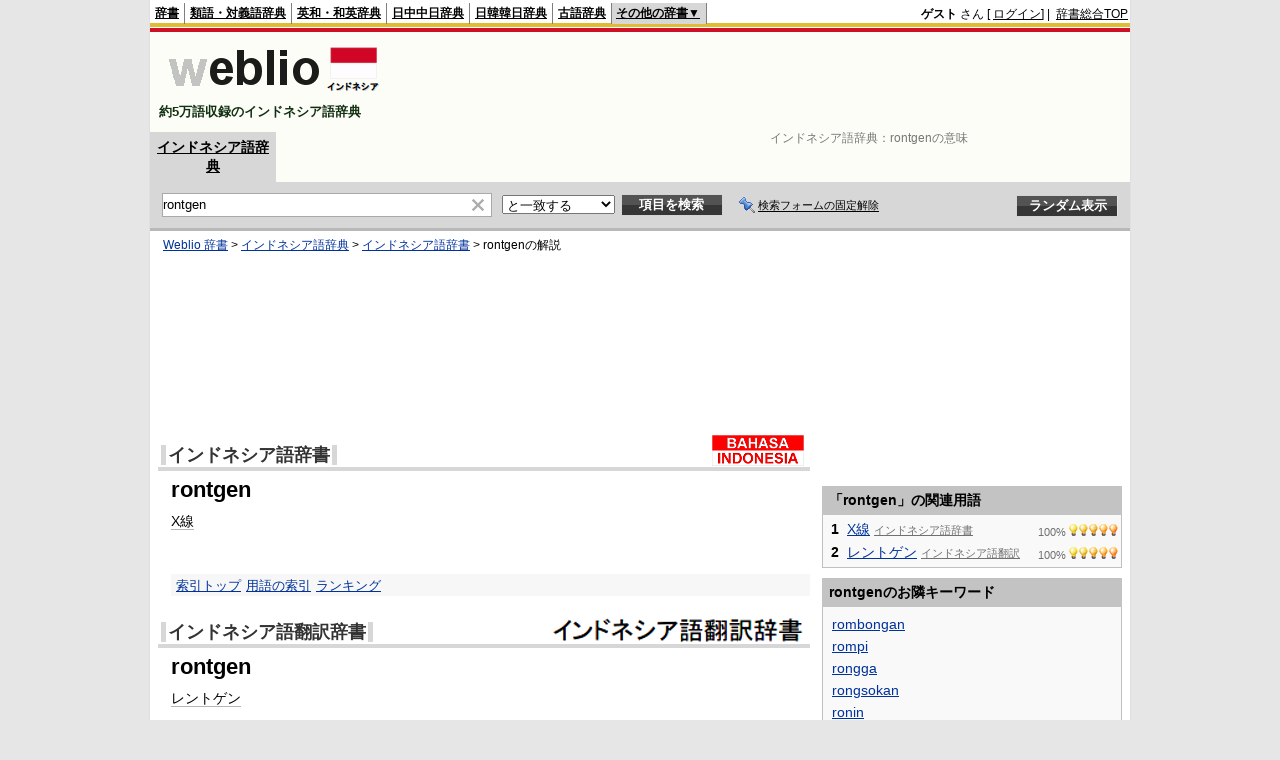

--- FILE ---
content_type: text/html; charset=utf-8
request_url: https://www.google.com/recaptcha/api2/aframe
body_size: 249
content:
<!DOCTYPE HTML><html><head><meta http-equiv="content-type" content="text/html; charset=UTF-8"></head><body><script nonce="tWd5kvqICPHsh9tu6XRnCQ">/** Anti-fraud and anti-abuse applications only. See google.com/recaptcha */ try{var clients={'sodar':'https://pagead2.googlesyndication.com/pagead/sodar?'};window.addEventListener("message",function(a){try{if(a.source===window.parent){var b=JSON.parse(a.data);var c=clients[b['id']];if(c){var d=document.createElement('img');d.src=c+b['params']+'&rc='+(localStorage.getItem("rc::a")?sessionStorage.getItem("rc::b"):"");window.document.body.appendChild(d);sessionStorage.setItem("rc::e",parseInt(sessionStorage.getItem("rc::e")||0)+1);localStorage.setItem("rc::h",'1768736183396');}}}catch(b){}});window.parent.postMessage("_grecaptcha_ready", "*");}catch(b){}</script></body></html>